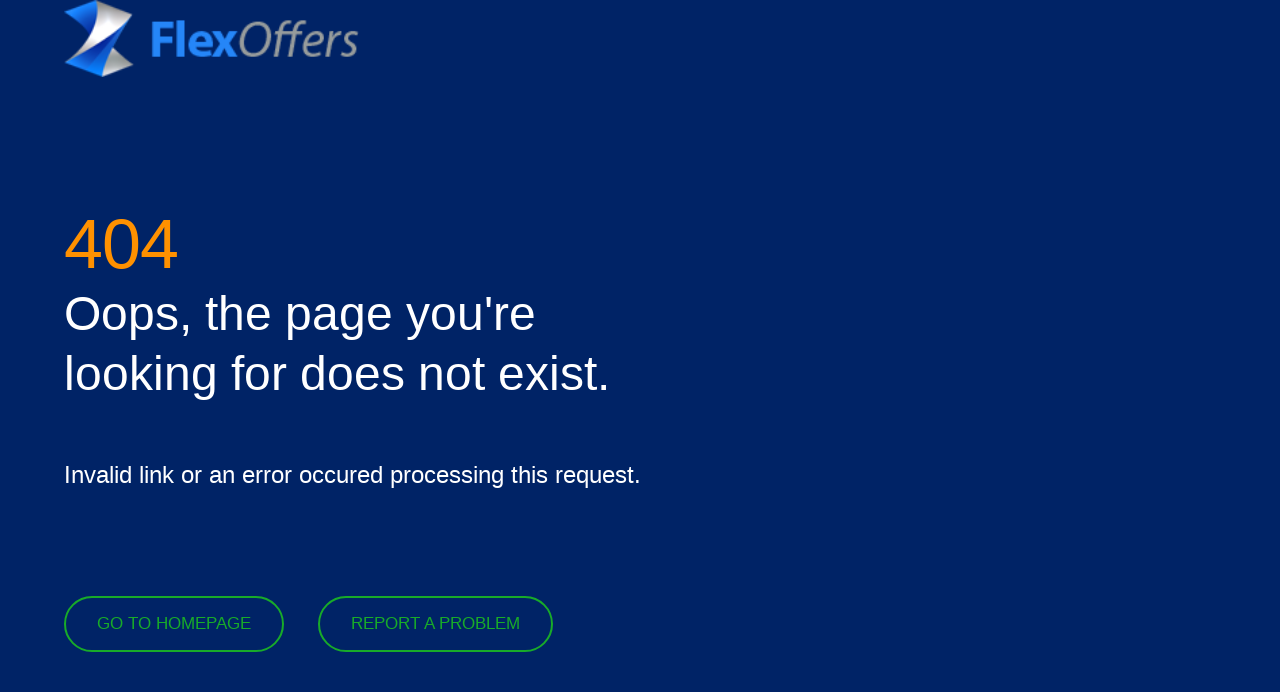

--- FILE ---
content_type: text/html; charset=utf-8
request_url: https://content.flexlinkspro.com/Error/Error?aspxerrorpath=/eduaimvibes.blogspot.com/
body_size: 1054
content:


<div class="background">
    <div class="container">
        <div class="secondary-text-color">
            <a href="https://www.flexoffers.com">
                <figure> <img src="https://content.flexlinks.com/sharedimages/FlexLogo_Blue.png" alt="FlexOffers.com"></figure>
            </a>
        </div>
        <div class=" subheader secondary-text-color">
            <h1> 404 </h1>
        </div>
        <div class="primary-text-color">
            <h3>
                Oops, the page you're <br>
                looking for does not exist.
            </h3>
        </div>
        <div class="primary-text-color">
            <p> Invalid link or an error occured processing this request.</p>
        </div>
        <div class="button-style">
            <a href="https://www.flexoffers.com" class="myButton" style="margin-right:30px;" target="_blank">GO TO HOMEPAGE</a>
            <a href="mailto:support@flexoffers.com" class="myButton" target="_blank">REPORT A PROBLEM</a>
        </div>
        <div>
            <table width="60%" border="0" cellspacing="0" cellpadding="10">
                <tbody>
                    <tr>
                        <td colspan="3" align="left" style="padding-left:20px; padding-right:20px;"><br></td>
                    </tr>
                    <tr>
                        <td align="left" valign="top" style="padding:10px;">
                            <!-- AdGlare: Invalid Page #1 - 300x250 -->
                            <span id=zone882178189></span>
                            <script async src='//flexoffers.engine.adglare.net/?882178189'></script>
                        </td>
                        <td align="left" valign="top" style="padding:10px;">
                            <!-- AdGlare: Invalid Page #2 - 300x250 -->
                            <span id=zone161822413></span>
                            <script async src='//flexoffers.engine.adglare.net/?161822413'></script>
                        </td>
                    </tr>
                </tbody>
            </table>
        </div>
    </div>
</div>
<style>
    .button-style {
        margin-top: 98px;
    }

    .myButton {
        background: #002366;
        background-color: #002366;
        border-radius: 28px;
        border: 2px solid #18ab29;
        display: inline-block;
        cursor: pointer;
        color: #18ab29;
        font-family: 'Source Sans Pro', sans-serif;
        font-size: 17px;
        padding: 16px 31px;
        text-decoration: none;
        font-weight: 400;
    }

        .myButton:hover {
            background-color: #0d2e6e;
        }

        .myButton:active {
            position: relative;
            top: 1px;
        }

    .container {
        padding: 0 5%;
        background: #002366;
    }

    h1 {
        font-family: 'Source Sans Pro', sans-serif;
        font-size: 70px;
        font-weight: normal;
        margin-bottom: 00px;
    }

    h3 {
        font-family: 'Source Sans Pro', sans-serif;
        font-size: 48px;
        font-weight: normal;
        line-height: 60px;
        margin-top: 10px;
    }

    figure {
        padding: 0px;
        margin: 0px;
    }

    img {
        width: 295px;
        margin-bottom: 90px;
    }

    p {
        font-family: 'Source Sans Pro', sans-serif;
        font-size: 24px;
        font-weight: normal;
    }

    .background {
        position: absolute;
        top: 0;
        left: 0;
        width: 100%;
        height: 100%;
        background: #002366;
    }

    .secondary-text-color {
        color: rgba(255, 145, 0, 1) !important;
        font-size: 48px;
        line-height: 60px;
        color: rgba(255,255,255,.2);
        letter-spacing: -1px;
        margin-bottom: 5px;
        font-family: 'Source Sans Pro', sans-serif;
    }


    .primary-text-color {
        font-size: 36px;
        line-height: 46px;
        color: #fff;
    }

    .buttons-container {
        transition: color .2s linear, border-color .2s linear;
        font-size: 14px;
        text-transform: uppercase;
        text-decoration: none;
        color: #fff;
        border: 2px solid white;
        border-radius: 99px;
        padding: 8px 30px 9px;
        display: inline-block;
        float: left;
    }

    .border-button {
        font-family: 'Source Sans Pro', sans-serif;
        color: rgba(54, 171, 0, 1) !important;
        border-color: rgba(54, 171, 0, 1) !important;
        line-height: 24px;
    }
</style>